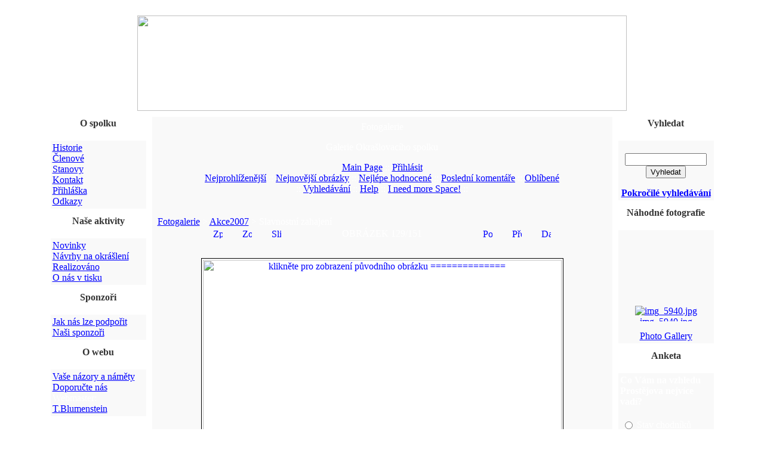

--- FILE ---
content_type: text/html
request_url: http://okraslovacispolek.cz/modules.php?name=coppermine&file=displayimage&album=1&pos=128
body_size: 4763
content:
<!DOCTYPE HTML PUBLIC "-//W3C//DTD HTML 4.01 Transitional//EN">
<html dir="LTR" lang="cs">
<head>
<title>> Fotogalerie > Akce2007 > Slavnostní zahajení - Okrašlovací spolek města Prostějova</title>
<meta http-equiv="Content-Type" content="text/html; charset=iso-8859-2">
<meta http-equiv="expires" content="0">
<meta name="resource-type" content="document">
<meta name="distribution" content="global">
<meta name="author" content="Okrašlovací spolek města Prostějova">
<meta name="copyright" content="Copyright (c) by Okrašlovací spolek města Prostějova">
<meta name="keywords" content="">
<meta name="description" content="">
<meta name="robots" content="index, follow">
<meta name="revisit-after" content="1 days">
<meta name="rating" content="general">
<meta name="generator" content="UNITED-NUKE 4.2ms2 Series (PHP-Nuke 7.9 compatible) - Copyright 2005 by Jiri Stavinoha - http://united-nuke.openland.cz">
 
 

<script type="text/javascript">
<!--
function openwindow(){
	window.open ("http://www.okraslovacispolek.cz/modules/coppermine/copyright.php","Copyright","toolbar=no,location=no,directories=no,status=no,scrollbars=yes,resizable=no,copyhistory=no,width=400,height=200");
}
//-->
</SCRIPT>

<link rel="alternate" type="application/rss+xml" title="RSS" href="rss-092.xml">
<link rel="StyleSheet" href="themes/OkrSp01/style/style.css" type="text/css">

</head>

<body bgcolor="#ffffff" text="#ffffff" link="0000ff">
<br><table border="0" cellpadding="0" cellspacing="0" width="820" align="center">
<tr><td width="100%" height="11" valign="bottom">
<A href=http://www.okraslovacispolek.cz target=_top><img border="0" src="themes/OkrSp01/images/top.jpg" width="820" height="160"></A></td></tr></table><table border="0" cellpadding="0" cellspacing="0" width="800" align="center">
<tr><td width="100%" background="themes/OkrSp01/images/middle.jpg" align="center">
<table width="800" cellpadding="0" cellspacing="0" border="0" align="center">
<tr valign="top">
<td width="130"  valign="top" style="padding:10px;">
<table border="0" align="center" width="160" cellpadding="0" cellspacing="0"><tr><td align=center valign=middle background="themes/OkrSp01/images/menu_top.gif" width="160" height="40"><font color="#333"><b>O spolku</b></font><BR>&nbsp;</td></tr></table>
<table border="0" cellpadding="0" cellspacing="0" width="160">
<tr><td width="160" bgcolor="#f9f9f9">
<table border="0" cellpadding="3" cellspacing="0" width="160">
<tr><td background="themes/OkrSp01/images/menu_middle.jpg" width="160">
<A href=http://www.okraslovacispolek.cz/modules.php?name=Content&pa=showpage&pid=1>Historie</A>
<BR>
<A href=http://www.okraslovacispolek.cz/modules.php?name=Content&pa=showpage&pid=2>Členové</A>
<BR>
<A href=http://www.okraslovacispolek.cz/modules.php?name=Content&pa=showpage&pid=3>Stanovy</A>
<BR>
<A href=http://www.okraslovacispolek.cz/modules.php?name=Content&pa=showpage&pid=5>Kontakt</A>
<BR>
<A href=http://www.okraslovacispolek.cz/soubory/prihlaska_os.pdf target=_blank>Přihláška</A>
<BR>
<A href=http://www.okraslovacispolek.cz/modules.php?name=Content&pa=showpage&pid=6>Odkazy</A>
<BR></td></tr></table></td></tr><td background="themes/OkrSp01/images/menu_bottom.jpg" width="160" height="6"></td><tr><td><img src="themes/OkrSp01/images/pixel.gif" width="130" height="4"></td></tr></table><table border="0" align="center" width="160" cellpadding="0" cellspacing="0"><tr><td align=center valign=middle background="themes/OkrSp01/images/menu_top.gif" width="160" height="40"><font color="#333"><b>Naše aktivity</b></font><BR>&nbsp;</td></tr></table>
<table border="0" cellpadding="0" cellspacing="0" width="160">
<tr><td width="160" bgcolor="#f9f9f9">
<table border="0" cellpadding="3" cellspacing="0" width="160">
<tr><td background="themes/OkrSp01/images/menu_middle.jpg" width="160">
<A href=http://www.okraslovacispolek.cz/modules.php?name=News&file=categories&op=newindex&catid=1>Novinky</A>
<BR>
<A href=http://www.okraslovacispolek.cz/modules.php?name=News&file=categories&op=newindex&catid=8>Návrhy na okrášlení</A>
<BR>
<A  href=http://www.okraslovacispolek.cz/modules.php?name=News&file=categories&op=newindex&catid=6>Realizováno</A>
<BR>
<A href=http://www.okraslovacispolek.cz/modules.php?name=News&file=categories&op=newindex&catid=2>O nás v tisku</A>
<BR></td></tr></table></td></tr><td background="themes/OkrSp01/images/menu_bottom.jpg" width="160" height="6"></td><tr><td><img src="themes/OkrSp01/images/pixel.gif" width="130" height="4"></td></tr></table><table border="0" align="center" width="160" cellpadding="0" cellspacing="0"><tr><td align=center valign=middle background="themes/OkrSp01/images/menu_top.gif" width="160" height="40"><font color="#333"><b>Sponzoři</b></font><BR>&nbsp;</td></tr></table>
<table border="0" cellpadding="0" cellspacing="0" width="160">
<tr><td width="160" bgcolor="#f9f9f9">
<table border="0" cellpadding="3" cellspacing="0" width="160">
<tr><td background="themes/OkrSp01/images/menu_middle.jpg" width="160">
<A href=http://www.okraslovacispolek.cz/modules.php?name=Content&pa=showpage&pid=4>Jak nás lze podpořit</A>
<BR>
<A href=http://www.okraslovacispolek.cz/modules.php?name=News&file=article&sid=2>Naši sponzoři</A></td></tr></table></td></tr><td background="themes/OkrSp01/images/menu_bottom.jpg" width="160" height="6"></td><tr><td><img src="themes/OkrSp01/images/pixel.gif" width="130" height="4"></td></tr></table><table border="0" align="center" width="160" cellpadding="0" cellspacing="0"><tr><td align=center valign=middle background="themes/OkrSp01/images/menu_top.gif" width="160" height="40"><font color="#333"><b>O webu</b></font><BR>&nbsp;</td></tr></table>
<table border="0" cellpadding="0" cellspacing="0" width="160">
<tr><td width="160" bgcolor="#f9f9f9">
<table border="0" cellpadding="3" cellspacing="0" width="160">
<tr><td background="themes/OkrSp01/images/menu_middle.jpg" width="160">
<A href=http://www.okraslovacispolek.cz/modules.php?name=Feedback>Vaše názory a náměty</A>
<BR>
<A href=http://www.okraslovacispolek.cz/modules.php?name=Recommend_Us>Doporučte nás</A>
<BR>
Webmaster: <A href=mailto:tblumen@mensa.cz>T.Blumenstein</A></td></tr></table></td></tr><td background="themes/OkrSp01/images/menu_bottom.jpg" width="160" height="6"></td><tr><td><img src="themes/OkrSp01/images/pixel.gif" width="130" height="4"></td></tr></table><div style="width: 100%;" align="center" border="0" cellpadding="0" cellspacing="0">
<br>
</div> 
 
 </td><td width="100%" style="padding:10px 10px 10px 0px;">
<table width="100%" border="0" cellspacing="0" cellpadding="0" bgcolor="#ffffff"><tr><td>
<table width="100%" border="0" cellspacing="0" cellpadding="8" bgcolor="#f9f9f9"><tr><td>
<link rel="stylesheet" href="modules/coppermine/themes/Blue/style.css">
<script type="text/javascript" src="modules/coppermine/scripts.js"></script>
<script type="text/javascript" src="modules/coppermine/jspw.js"></script>
<center>
    <p class="gal_title">Fotogalerie</p>
    <p class="gal_desc">Galerie Okrašlovacího spolku</p>

                <span class="topmenu">
                
                
<!-- BEGIN album_list -->
                        <a href="modules.php?name=coppermine" title="Přejít na seznam galerií">Main Page</a> :: 
<!-- END album_list -->




<!-- BEGIN login -->
                        <a href="modules.php?name=Your_Account">Přihlásit</a>
<!-- END login -->

                        <br />
                        <a href="modules.php?name=coppermine&file=thumbnails&amp;meta=topn&amp;album=1">Nejprohlíženější</a> ::
                        <a href="modules.php?name=coppermine&file=thumbnails&amp;meta=lastup&amp;album=1">Nejnovější obrázky</a> ::
                        <a href="modules.php?name=coppermine&file=thumbnails&amp;meta=toprated&amp;album=1">Nejlépe hodnocené</a> ::
                        <a href="modules.php?name=coppermine&file=thumbnails&amp;meta=lastcom&amp;album=1">Poslední komentáře</a> ::
                        
                        
                        <a href="modules.php?name=coppermine&file=thumbnails&amp;meta=favpics">Oblíbené</a><br> 
                     :: <a href="modules.php?name=coppermine&file=search">Vyhledávání</a> ::
                        <a href="modules.php?name=coppermine&file=help" title="HELP_TITLE" class="helplink">Help</a>
                        
                        :: <a href="modules.php?name=coppermine&file=paypal">I need more Space!</a> :: <br> 
                </span><br><br>
<!-- Start standard table -->
<table width="100%" cellspacing="1" cellpadding="0" align="center" class="maintable">
        <tr>
                <td colspan="7" class="tableh1"><div class="statlink"><a class="statlink" id="statlink" href="modules.php?name=coppermine">Fotogalerie</a> > <a class="statlink" id="statlink" href="modules.php?name=coppermine&cat=2">Akce2007</a> > Slavnostní zahajení</div></td>
        </tr></table>
<!-- End standard table -->
<!-- Start standard table -->
<table width="600" cellspacing="1" cellpadding="0" align="center" class="maintable">
<tr>
                <td align="center" valign="middle" class="navmenu" width="48">
                        <a href="modules.php?name=coppermine&amp;file=thumbnails&amp;album=1&amp;page=11" class="navmenu_pic" title="Zpět na stránku s náhledy"><img src="modules/coppermine/images/folder.gif" width="16" height="16" align="absmiddle" border="0" alt="Zpět na stránku s náhledy"></a>
                </td>
                <td align="center" valign="middle" class="navmenu" width="48">
                        <a href="javascript:;" onClick="blocking('picinfo','yes', 'block'); return false;" title="Zobraz/skryj informace o obrázku" alt="Zobraz/skryj informace o obrázku"><img src="modules/coppermine/images/info.gif" width="16" height="16" border="0" align="absmiddle" alt="Zobraz/skryj informace o obrázku"></a>
                </td>
                <td align="center" valign="middle" class="navmenu" width="48">
                        <a href="modules.php?name=coppermine&amp;file=displayimage&amp;album=1&amp;pid=128&amp;slideshow=5000" title="Slideshow"><img src="modules/coppermine/images/slideshow.gif" width="16" height="16" border="0" align="absmiddle" alt="Slideshow"></a>
                </td>
                <td align="center" valign="middle" class="navmenu" witdh="100%">
                        OBRÁZEK 129/151
                </td>
                <td align="center" valign="middle" class="navmenu" width="48">
                        <a href="javascript:alert('Nemáte dostatečná práva pro zaslání pohlednice');" title="Poslat tento obrázek jako pohlednici"><img src="modules/coppermine/images/ecard.gif" width="16" height="16" border="0" align="absmiddle" alt="Poslat tento obrázek jako pohlednici"></a>
                </td>
                <td align="center" valign="middle" class="navmenu" width="48">
                        <a href="modules.php?name=coppermine&amp;file=displayimage&amp;album=1&amp;pos=127" class="navmenu_pic" title="Předchozí obrázek"><img src="modules/coppermine/images/prev.gif" width="16" height="16" border="0" align="absmiddle" alt="Předchozí obrázek"></a>
                </td>
                <td align="center" valign="middle" class="navmenu" width="48">
                        <a href="modules.php?name=coppermine&amp;file=displayimage&amp;album=1&amp;pos=129" class="navmenu_pic" title="Další obrázek"><img src="modules/coppermine/images/next.gif" width="16" height="16" border="0" align="absmiddle" alt="Další obrázek"></a>
                </td>
        </tr></table>
<!-- End standard table -->
<!-- Start standard table -->
<table width="600" cellspacing="1" cellpadding="0" align="center" class="maintable">
<tr>
                <td align="center" class="tableb" height="100" style="white-space: nowrap; padding: 0px;">
          <table cellspacing="2" cellpadding="0" style="border: 1px solid #000000; background-color: #FFFFFF; margin-top: 30px; margin-bottom: 30px;">
               <tr>
                                        
                    <td align="center" valign="top"> <a href="modules.php?name=coppermine&amp;file=displayimagepopup&amp;pid=128&amp;fullsize=1" target="10103876576975c56f01199" onClick="MM_openBrWindow('modules.php?name=coppermine&amp;file=displayimagepopup&amp;pid=128&amp;fullsize=1','6117888356975c56f011ee','resizable=yes,scrollbars=yes,width=816,height=549,left=0,top=0');return false"><img src="modules/coppermine/albums/2007/Zahajeni/normal_img_5965.jpg" width="601" height="400" class="image" border="0" alt="klikněte pro zobrazení původního obrázku
 ============== 
" title="klikněte pro zobrazení původního obrázku
 ============== 
" /><br /></a>
  
                    </td>
                                </tr>
                        </table>

                </td>
        </tr></table>
<!-- End standard table --><table border="0" cellspacing="0" cellpadding="0">
        <tr>
         <td valign="top" background="modules/coppermine/images/tile.gif" align="center" height="30">&nbsp;</td>
        </tr>
        <tr>
        <td align="center" bgcolor="#000000">
          <table cellspacing="0" cellpadding="0"><tr>
          
                                        <td class="thumbnail"><a href="modules.php?name=coppermine&amp;file=displayimage&amp;album=1&amp;pos=126"><img src="modules/coppermine/albums/2007/Zahajeni/thumb_img_5962.jpg" class="image" width="151" height="100" border="0" alt="img_5962.jpg" title="Jméno souboru : img_5962.jpg
Velikost souboru : 65KB
Rozměry : 800x533
Datum přidání : Říjen 08, 2007"></a></a>
                                        
                                        
                                        </td>

                                        <td class="thumbnail"><a href="modules.php?name=coppermine&amp;file=displayimage&amp;album=1&amp;pos=127"><img src="modules/coppermine/albums/2007/Zahajeni/thumb_img_5963.jpg" class="image" width="151" height="100" border="0" alt="img_5963.jpg" title="Jméno souboru : img_5963.jpg
Velikost souboru : 61KB
Rozměry : 800x533
Datum přidání : Říjen 08, 2007"></a></a>
                                        
                                        
                                        </td>

                                        <td class="thumbnail"><a href="modules.php?name=coppermine&amp;file=displayimage&amp;album=1&amp;pos=128"><img src="modules/coppermine/albums/2007/Zahajeni/thumb_img_5965.jpg" class="image" width="151" height="100" border="0" alt="img_5965.jpg" title="Jméno souboru : img_5965.jpg
Velikost souboru : 93KB
Rozměry : 800x533
Datum přidání : Říjen 08, 2007"></a></a>
                                        
                                        
                                        </td>

                                        <td class="thumbnail"><a href="modules.php?name=coppermine&amp;file=displayimage&amp;album=1&amp;pos=129"><img src="modules/coppermine/albums/2007/Zahajeni/thumb_img_5966.jpg" class="image" width="151" height="100" border="0" alt="img_5966.jpg" title="Jméno souboru : img_5966.jpg
Velikost souboru : 66KB
Rozměry : 800x533
Datum přidání : Říjen 08, 2007"></a></a>
                                        
                                        
                                        </td>

                                        <td class="thumbnail"><a href="modules.php?name=coppermine&amp;file=displayimage&amp;album=1&amp;pos=130"><img src="modules/coppermine/albums/2007/Zahajeni/thumb_img_5967.jpg" class="image" width="151" height="100" border="0" alt="img_5967.jpg" title="Jméno souboru : img_5967.jpg
Velikost souboru : 55KB
Rozměry : 800x533
Datum přidání : Říjen 08, 2007"></a></a>
                                        
                                        
                                        </td>

          </tr></table>
        </td>
        </tr>
        <tr>
         <td valign="top" background="modules/coppermine/images/tile.gif" align="center" height="30">&nbsp;</td>
        </tr>
</table><br>



<!-- Start standard table -->
<table width="600" cellspacing="1" cellpadding="0" align="center" class="maintable">
<tr>
                <td colspan="6" class="tableh2_compact"><b>Hodnotit tento obrázek </b> (Aktualní hodnocení : 2.2 / z 5, hlasováno 200 krát)</td>
        </tr>
        <tr>
                <td class="tableb_compact" width="17%" align="center"><a href="modules.php?name=coppermine&amp;file=ratepic&amp;pic=128&amp;rate=0" title="Hnusný"><img src="modules/coppermine/images/rating0.gif" alt="Hnusný" border="0"><br /></a></td>
                <td class="tableb_compact" width="17%" align="center"><a href="modules.php?name=coppermine&amp;file=ratepic&amp;pic=128&amp;rate=1" title="Mizerný"><img src="modules/coppermine/images/rating1.gif" alt="Mizerný" border="0"><br /></a></td>
                <td class="tableb_compact" width="17%" align="center"><a href="modules.php?name=coppermine&amp;file=ratepic&amp;pic=128&amp;rate=2" title="Ujde to"><img src="modules/coppermine/images/rating2.gif" alt="Ujde to" border="0"><br /></a></td>
                <td class="tableb_compact" width="17%" align="center"><a href="modules.php?name=coppermine&amp;file=ratepic&amp;pic=128&amp;rate=3" title="Dobrý"><img src="modules/coppermine/images/rating3.gif" alt="Dobrý" border="0"><br /></a></td>
                <td class="tableb_compact" width="17%" align="center"><a href="modules.php?name=coppermine&amp;file=ratepic&amp;pic=128&amp;rate=4" title="Výborný"><img src="modules/coppermine/images/rating4.gif" alt="Výborný" border="0"><br /></a></td>
                <td class="tableb_compact" width="17%" align="center"><a href="modules.php?name=coppermine&amp;file=ratepic&amp;pic=128&amp;rate=5" title="Dokonalý"><img src="modules/coppermine/images/rating5.gif" alt="Dokonalý" border="0"><br /></a></td>
        </tr></table>
<!-- End standard table --><div id="picinfo" style="display: block;">

<!-- Start standard table -->
<table width="600" cellspacing="1" cellpadding="0" align="center" class="maintable">
<tr><td colspan="2" class="tableh2_compact"><b>Info&nbsp;o obrázku</b></td></tr>        <tr><td class="tableb_compact" valign="top" nowrap>Upload by:</td><td class="tableb_compact"><a href="modules.php?name=Forums&amp;file=profile&amp;mode=viewprofile&amp;u=1" target="_blank">Anonymous</a></td></tr>
        <tr><td class="tableb_compact" valign="top" nowrap>Jméno galerie:</td><td class="tableb_compact"><span class="alblink"><a href="modules.php?name=coppermine&amp;file=thumbnails&amp;album=1">Slavnostní zahajení</a></span></td></tr>
        <tr><td class="tableb_compact" valign="top" nowrap>Hodnocení (200 hlas(ů)):</td><td class="tableb_compact"><img src="modules/coppermine/images/rating2.gif" align="absmiddle"/></td></tr>
        <tr><td class="tableb_compact" valign="top" nowrap>Velikost souboru:</td><td class="tableb_compact">93 KB</td></tr>
        <tr><td class="tableb_compact" valign="top" nowrap>URL:</td><td class="tableb_compact"><a href="http://www.okraslovacispolek.cz/modules.php?name=coppermine&amp;file=displayimage&amp;album=1&amp;pos=128 onClick="addBookmark('img_5965.jpg','http://www.okraslovacispolek.cz/modules.php?name=coppermine&amp;file=displayimage&amp;album=1&amp;pos=128');return false">Bookmark Image</a></td></tr>
        <tr><td class="tableb_compact" valign="top" nowrap>Oblíbené:</td><td class="tableb_compact"><a href="modules.php?name=coppermine&amp;file=addfav&amp;pid=128" >Přidat k oblíbeným</a></td></tr>
</table>
<!-- End standard table --></div>

<!-- Start standard table -->
<table width="600" cellspacing="1" cellpadding="0" align="center" class="maintable">
</table>
<!-- End standard table --><br><center>Powered by <a href="http://www.max.pcnuke.com"> Coppermine for Php-Nuke</a>  v1.3.1c<br>&nbsp;&nbsp;&nbsp;<a href="http://www.max.pcnuke.com"> A Nuke Community Team Project</a></center></td></tr></table></td></tr></table>
<br /><div align="right"><a onmouseover="this.style.cursor = 'pointer'; this.style.cursor = 'hand';" onclick="openwindow(); return false;" href="#">coppermine &copy;</a></div><br></td><td valign="top" width="130" style="padding:10px 10px 10px 0px;">
<table border="0" align="center" width="160" cellpadding="0" cellspacing="0"><tr><td align=center valign=middle background="themes/OkrSp01/images/menu_top.gif" width="160" height="40"><font color="#333"><b>Vyhledat</b></font><BR>&nbsp;</td></tr></table>
<table border="0" cellpadding="0" cellspacing="0" width="160">
<tr><td width="160" bgcolor="#f9f9f9">
<table border="0" cellpadding="3" cellspacing="0" width="160">
<tr><td background="themes/OkrSp01/images/menu_middle.jpg" width="160">
<form action="modules.php?name=Search" method="post"><br><center><input type="text" name="query" size="15"><br><input type="submit" value="Vyhledat"></center></form><center><b><a href="modules.php?name=Search">Pokročilé vyhledávání</a></b></center></td></tr></table></td></tr><td background="themes/OkrSp01/images/menu_bottom.jpg" width="160" height="6"></td><tr><td><img src="themes/OkrSp01/images/pixel.gif" width="130" height="4"></td></tr></table><table border="0" align="center" width="160" cellpadding="0" cellspacing="0"><tr><td align=center valign=middle background="themes/OkrSp01/images/menu_top.gif" width="160" height="40"><font color="#333"><b>Náhodné fotografie</b></font><BR>&nbsp;</td></tr></table>
<table border="0" cellpadding="0" cellspacing="0" width="160">
<tr><td width="160" bgcolor="#f9f9f9">
<table border="0" cellpadding="3" cellspacing="0" width="160">
<tr><td background="themes/OkrSp01/images/menu_middle.jpg" width="160">
<p align="center"><a name="scroller"></a><MARQUEE loop="1" behavior="SCROLL" direction="up" height="150" scrollamount="1" scrolldelay="1" onmouseover='this.stop()' onmouseout='this.start()'><center><a href="modules.php?name=coppermine&amp;file=displayimage&amp;album=1&amp;pos=116"><img src="modules/coppermine/albums/2007/Zahajeni/thumb_img_5940.jpg" border="0" alt="img_5940.jpg" title="img_5940.jpg"><br />img_5940.jpg</a><br /><a href="modules.php?name=coppermine&amp;file=displayimage&amp;album=38&amp;pos=618"><img src="modules/coppermine/albums/2010/DenZivotnihoProstredi/thumb_100605%20Den%20ZP%20131.jpg" border="0" alt="100605 Den ZP 131.jpg" title="100605 Den ZP 131.jpg"><br />100605 Den ZP 131.jp ...</a><br /><a href="modules.php?name=coppermine&amp;file=displayimage&amp;album=43&amp;pos=781"><img src="modules/coppermine/albums/2010/ModniPrehlidka/thumb_Sn%EDmek%20193.jpg" border="0" alt="Snímek 193.jpg" title="Snímek 193.jpg"><br />Snímek 193.jpg</a><br /><a href="modules.php?name=coppermine&amp;file=displayimage&amp;album=1&amp;pos=136"><img src="modules/coppermine/albums/2007/Zahajeni/thumb_img_5971.jpg" border="0" alt="img_5971.jpg" title="img_5971.jpg"><br />img_5971.jpg</a><br /></center></marquee><center><a href="modules.php?name=coppermine">Photo Gallery</a></center></td></tr></table></td></tr><td background="themes/OkrSp01/images/menu_bottom.jpg" width="160" height="6"></td><tr><td><img src="themes/OkrSp01/images/pixel.gif" width="130" height="4"></td></tr></table><table border="0" align="center" width="160" cellpadding="0" cellspacing="0"><tr><td align=center valign=middle background="themes/OkrSp01/images/menu_top.gif" width="160" height="40"><font color="#333"><b>Anketa</b></font><BR>&nbsp;</td></tr></table>
<table border="0" cellpadding="0" cellspacing="0" width="160">
<tr><td width="160" bgcolor="#f9f9f9">
<table border="0" cellpadding="3" cellspacing="0" width="160">
<tr><td background="themes/OkrSp01/images/menu_middle.jpg" width="160">
<form action="modules.php?name=Surveys" method="post"><input type="hidden" name="pollID" value="2"><input type="hidden" name="forwarder" value="http://okraslovacispolek.cz/modules.php?name=coppermine&amp;file=displayimage&amp;album=1&amp;pos=128"><font class="content"><b>Co Vám na vzhledu Prostějova nejvíce vadí?</b></font><br><br>
<table border="0" width="100%"><tr><td valign="top"><input type="radio" name="voteID" value="1" class="un_radio"></td><td width="100%"><font class="content">Stav chodníků</font></td></tr>
<tr><td valign="top"><input type="radio" name="voteID" value="2" class="un_radio"></td><td width="100%"><font class="content">Málo zeleně</font></td></tr>
<tr><td valign="top"><input type="radio" name="voteID" value="3" class="un_radio"></td><td width="100%"><font class="content">Fasády</font></td></tr>
<tr><td valign="top"><input type="radio" name="voteID" value="4" class="un_radio"></td><td width="100%"><font class="content">Lavičky a mobiliář</font></td></tr>
</table><br><center><font class="content"><input type="submit" value="Hlasovat"></font><br><br><font class="content"><a href="modules.php?name=Surveys&amp;op=results&amp;pollID=2"><b>Výsledky</b></a><br><a href="modules.php?name=Surveys"><b>Další ankety</b></a><br><br>Účastníků: <b>434</b> <br> Komentářů: <b>41</b>
</font></center></form>
</td></tr></table></td></tr><td background="themes/OkrSp01/images/menu_bottom.jpg" width="160" height="6"></td><tr><td><img src="themes/OkrSp01/images/pixel.gif" width="130" height="4"></td></tr></table><table border="0" align="center" width="160" cellpadding="0" cellspacing="0"><tr><td align=center valign=middle background="themes/OkrSp01/images/menu_top.gif" width="160" height="40"><font color="#333"><b>Kdo je on-line?</b></font><BR>&nbsp;</td></tr></table>
<table border="0" cellpadding="0" cellspacing="0" width="160">
<tr><td width="160" bgcolor="#f9f9f9">
<table border="0" cellpadding="3" cellspacing="0" width="160">
<tr><td background="themes/OkrSp01/images/menu_middle.jpg" width="160">
<center><font class="content">V tuto chvíli je 1 návštěvník(ů) a 0 uživatel(ů) online.<br><br>Jste anonymní uživatel. Můžete se zdarma zaregistrovat <a href="modules.php?name=Your_Account&amp;op=new_user">zde</a></font></center></td></tr></table></td></tr><td background="themes/OkrSp01/images/menu_bottom.jpg" width="160" height="6"></td><tr><td><img src="themes/OkrSp01/images/pixel.gif" width="130" height="4"></td></tr></table><td><br><br></td></tr></table>
<table border="0" cellpadding="0" cellspacing="0"
style="border-collapse: collapse" width="100%"><tr><td width="100%"><br><br><p align="center"> 
 
 </p></td></tr></table></td></tr></table><br></body>
</html>